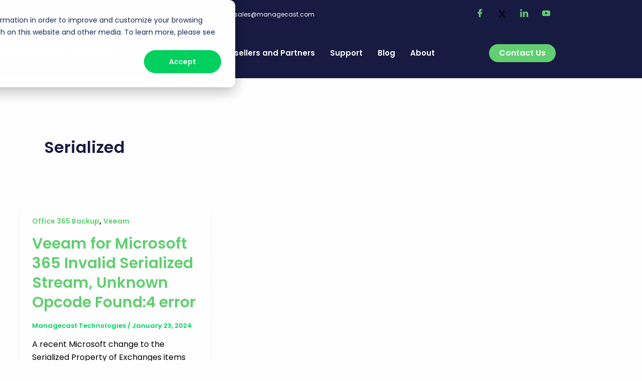

--- FILE ---
content_type: text/css
request_url: https://www.managecast.com/wp-content/uploads/elementor/css/post-343.css?ver=1768333184
body_size: 1643
content:
.elementor-343 .elementor-element.elementor-element-635af306{overflow:visible;}.elementor-343 .elementor-element.elementor-element-368adaeb > .elementor-widget-wrap > .elementor-widget:not(.elementor-widget__width-auto):not(.elementor-widget__width-initial):not(:last-child):not(.elementor-absolute){--kit-widget-spacing:0px;}.elementor-343 .elementor-element.elementor-element-368adaeb > .elementor-element-populated{padding:0px 0px 0px 0px;}.elementor-343 .elementor-element.elementor-element-3ac00e89 > .elementor-container > .elementor-column > .elementor-widget-wrap{align-content:center;align-items:center;}.elementor-343 .elementor-element.elementor-element-3ac00e89:not(.elementor-motion-effects-element-type-background), .elementor-343 .elementor-element.elementor-element-3ac00e89 > .elementor-motion-effects-container > .elementor-motion-effects-layer{background-color:var( --e-global-color-primary );}.elementor-343 .elementor-element.elementor-element-3ac00e89{transition:background 0.3s, border 0.3s, border-radius 0.3s, box-shadow 0.3s;padding:8px 0px 8px 0px;overflow:visible;}.elementor-343 .elementor-element.elementor-element-3ac00e89 > .elementor-background-overlay{transition:background 0.3s, border-radius 0.3s, opacity 0.3s;}.elementor-343 .elementor-element.elementor-element-482bb203 > .elementor-widget-wrap > .elementor-widget:not(.elementor-widget__width-auto):not(.elementor-widget__width-initial):not(:last-child):not(.elementor-absolute){--kit-widget-spacing:0px;}.elementor-343 .elementor-element.elementor-element-482bb203 > .elementor-element-populated{padding:0px 15px 0px 15px;}.elementor-343 .elementor-element.elementor-element-e91b039 .elementor-icon-list-icon i{color:var( --e-global-color-accent );transition:color 0.3s;}.elementor-343 .elementor-element.elementor-element-e91b039 .elementor-icon-list-icon svg{fill:var( --e-global-color-accent );transition:fill 0.3s;}.elementor-343 .elementor-element.elementor-element-e91b039{--e-icon-list-icon-size:14px;--icon-vertical-offset:0px;}.elementor-343 .elementor-element.elementor-element-e91b039 .elementor-icon-list-item > .elementor-icon-list-text, .elementor-343 .elementor-element.elementor-element-e91b039 .elementor-icon-list-item > a{font-family:"Poppins", Sans-serif;font-size:12px;font-weight:500;}.elementor-343 .elementor-element.elementor-element-e91b039 .elementor-icon-list-text{color:var( --e-global-color-astglobalcolor4 );transition:color 0.3s;}.elementor-343 .elementor-element.elementor-element-750c5f4b > .elementor-widget-wrap > .elementor-widget:not(.elementor-widget__width-auto):not(.elementor-widget__width-initial):not(:last-child):not(.elementor-absolute){--kit-widget-spacing:0px;}.elementor-343 .elementor-element.elementor-element-750c5f4b > .elementor-element-populated{padding:0px 15px 0px 15px;}.elementor-343 .elementor-element.elementor-element-cbab48f .elementor-repeater-item-f295ad6 > a :is(i, svg){color:var( --e-global-color-accent );fill:var( --e-global-color-accent );}.elementor-343 .elementor-element.elementor-element-cbab48f .elementor-repeater-item-f295ad6 > a:hover{background-color:var( --e-global-color-secondary );}.elementor-343 .elementor-element.elementor-element-cbab48f .elementor-repeater-item-0b4237d > a :is(i, svg){color:var( --e-global-color-accent );fill:var( --e-global-color-accent );}.elementor-343 .elementor-element.elementor-element-cbab48f .elementor-repeater-item-0b4237d > a:hover{background-color:var( --e-global-color-secondary );}.elementor-343 .elementor-element.elementor-element-cbab48f .elementor-repeater-item-f5a65e1 > a :is(i, svg){color:var( --e-global-color-accent );fill:var( --e-global-color-accent );}.elementor-343 .elementor-element.elementor-element-cbab48f .elementor-repeater-item-f5a65e1 > a:hover{background-color:var( --e-global-color-secondary );}.elementor-343 .elementor-element.elementor-element-cbab48f .elementor-repeater-item-42c6517 > a :is(i, svg){color:var( --e-global-color-accent );fill:var( --e-global-color-accent );}.elementor-343 .elementor-element.elementor-element-cbab48f .elementor-repeater-item-42c6517 > a:hover{background-color:var( --e-global-color-secondary );}.elementor-343 .elementor-element.elementor-element-cbab48f .ekit_social_media{text-align:center;}.elementor-343 .elementor-element.elementor-element-cbab48f .ekit_social_media > li > a{text-align:center;text-decoration:none;border-radius:50% 50% 50% 50%;width:30px;height:30px;line-height:28px;}.elementor-343 .elementor-element.elementor-element-cbab48f .ekit_social_media > li{display:inline-block;margin:5px 5px 5px 5px;}.elementor-343 .elementor-element.elementor-element-60bff849 > .elementor-container > .elementor-column > .elementor-widget-wrap{align-content:center;align-items:center;}.elementor-343 .elementor-element.elementor-element-60bff849:not(.elementor-motion-effects-element-type-background), .elementor-343 .elementor-element.elementor-element-60bff849 > .elementor-motion-effects-container > .elementor-motion-effects-layer{background-color:var( --e-global-color-primary );}.elementor-343 .elementor-element.elementor-element-60bff849 > .elementor-background-overlay{background-color:var( --e-global-color-primary );opacity:0.59;transition:background 0.3s, border-radius 0.3s, opacity 0.3s;}.elementor-343 .elementor-element.elementor-element-60bff849{transition:background 0.3s, border 0.3s, border-radius 0.3s, box-shadow 0.3s;padding:10px 0px 10px 0px;overflow:visible;}.elementor-343 .elementor-element.elementor-element-372f922e > .elementor-widget-wrap > .elementor-widget:not(.elementor-widget__width-auto):not(.elementor-widget__width-initial):not(:last-child):not(.elementor-absolute){--kit-widget-spacing:0px;}.elementor-343 .elementor-element.elementor-element-372f922e > .elementor-element-populated{padding:0px 0px 0px 0px;}.elementor-343 .elementor-element.elementor-element-69f31f3.elementor-column > .elementor-widget-wrap{justify-content:center;}.elementor-343 .elementor-element.elementor-element-69f31f3 > .elementor-widget-wrap > .elementor-widget:not(.elementor-widget__width-auto):not(.elementor-widget__width-initial):not(:last-child):not(.elementor-absolute){--kit-widget-spacing:0px;}.elementor-343 .elementor-element.elementor-element-69f31f3 > .elementor-element-populated{padding:0px 0px 0px 0px;}.elementor-343 .elementor-element.elementor-element-6147f60 .elementskit-menu-container{height:80px;border-radius:0px 0px 0px 0px;}.elementor-343 .elementor-element.elementor-element-6147f60 .elementskit-navbar-nav > li > a{font-family:var( --e-global-typography-primary-font-family ), Sans-serif;font-weight:var( --e-global-typography-primary-font-weight );color:var( --e-global-color-f5b8108 );padding:0px 15px 0px 15px;}.elementor-343 .elementor-element.elementor-element-6147f60 .elementskit-navbar-nav > li > a:hover{color:var( --e-global-color-accent );}.elementor-343 .elementor-element.elementor-element-6147f60 .elementskit-navbar-nav > li > a:focus{color:var( --e-global-color-accent );}.elementor-343 .elementor-element.elementor-element-6147f60 .elementskit-navbar-nav > li > a:active{color:var( --e-global-color-accent );}.elementor-343 .elementor-element.elementor-element-6147f60 .elementskit-navbar-nav > li:hover > a{color:var( --e-global-color-accent );}.elementor-343 .elementor-element.elementor-element-6147f60 .elementskit-navbar-nav > li:hover > a .elementskit-submenu-indicator{color:var( --e-global-color-accent );}.elementor-343 .elementor-element.elementor-element-6147f60 .elementskit-navbar-nav > li > a:hover .elementskit-submenu-indicator{color:var( --e-global-color-accent );}.elementor-343 .elementor-element.elementor-element-6147f60 .elementskit-navbar-nav > li > a:focus .elementskit-submenu-indicator{color:var( --e-global-color-accent );}.elementor-343 .elementor-element.elementor-element-6147f60 .elementskit-navbar-nav > li > a:active .elementskit-submenu-indicator{color:var( --e-global-color-accent );}.elementor-343 .elementor-element.elementor-element-6147f60 .elementskit-navbar-nav > li.current-menu-item > a{color:var( --e-global-color-accent );}.elementor-343 .elementor-element.elementor-element-6147f60 .elementskit-navbar-nav > li.current-menu-ancestor > a{color:var( --e-global-color-accent );}.elementor-343 .elementor-element.elementor-element-6147f60 .elementskit-navbar-nav > li.current-menu-ancestor > a .elementskit-submenu-indicator{color:var( --e-global-color-accent );}.elementor-343 .elementor-element.elementor-element-6147f60 .elementskit-navbar-nav > li > a .elementskit-submenu-indicator{color:var( --e-global-color-f5b8108 );fill:var( --e-global-color-f5b8108 );}.elementor-343 .elementor-element.elementor-element-6147f60 .elementskit-navbar-nav > li > a .ekit-submenu-indicator-icon{color:var( --e-global-color-f5b8108 );fill:var( --e-global-color-f5b8108 );}.elementor-343 .elementor-element.elementor-element-6147f60 .elementskit-navbar-nav .elementskit-submenu-panel > li > a{padding:15px 15px 15px 15px;color:#000000;}.elementor-343 .elementor-element.elementor-element-6147f60 .elementskit-navbar-nav .elementskit-submenu-panel > li > a:hover{color:#707070;}.elementor-343 .elementor-element.elementor-element-6147f60 .elementskit-navbar-nav .elementskit-submenu-panel > li > a:focus{color:#707070;}.elementor-343 .elementor-element.elementor-element-6147f60 .elementskit-navbar-nav .elementskit-submenu-panel > li > a:active{color:#707070;}.elementor-343 .elementor-element.elementor-element-6147f60 .elementskit-navbar-nav .elementskit-submenu-panel > li:hover > a{color:#707070;}.elementor-343 .elementor-element.elementor-element-6147f60 .elementskit-navbar-nav .elementskit-submenu-panel > li.current-menu-item > a{color:#707070 !important;}.elementor-343 .elementor-element.elementor-element-6147f60 .elementskit-submenu-panel{padding:15px 0px 15px 0px;}.elementor-343 .elementor-element.elementor-element-6147f60 .elementskit-navbar-nav .elementskit-submenu-panel{border-radius:0px 0px 0px 0px;min-width:220px;}.elementor-343 .elementor-element.elementor-element-6147f60 .elementskit-menu-hamburger{float:right;}.elementor-343 .elementor-element.elementor-element-6147f60 .elementskit-menu-hamburger .elementskit-menu-hamburger-icon{background-color:rgba(0, 0, 0, 0.5);}.elementor-343 .elementor-element.elementor-element-6147f60 .elementskit-menu-hamburger > .ekit-menu-icon{color:rgba(0, 0, 0, 0.5);}.elementor-343 .elementor-element.elementor-element-6147f60 .elementskit-menu-hamburger:hover .elementskit-menu-hamburger-icon{background-color:rgba(0, 0, 0, 0.5);}.elementor-343 .elementor-element.elementor-element-6147f60 .elementskit-menu-hamburger:hover > .ekit-menu-icon{color:rgba(0, 0, 0, 0.5);}.elementor-343 .elementor-element.elementor-element-6147f60 .elementskit-menu-close{color:rgba(51, 51, 51, 1);}.elementor-343 .elementor-element.elementor-element-6147f60 .elementskit-menu-close:hover{color:rgba(0, 0, 0, 0.5);}.elementor-theme-builder-content-area{height:400px;}.elementor-location-header:before, .elementor-location-footer:before{content:"";display:table;clear:both;}@media(min-width:768px){.elementor-343 .elementor-element.elementor-element-482bb203{width:79.472%;}.elementor-343 .elementor-element.elementor-element-750c5f4b{width:20.484%;}.elementor-343 .elementor-element.elementor-element-372f922e{width:20%;}.elementor-343 .elementor-element.elementor-element-69f31f3{width:64.666%;}.elementor-343 .elementor-element.elementor-element-b1af363{width:15%;}}@media(max-width:1024px) and (min-width:768px){.elementor-343 .elementor-element.elementor-element-482bb203{width:70%;}.elementor-343 .elementor-element.elementor-element-750c5f4b{width:30%;}}@media(max-width:1024px){.elementor-343 .elementor-element.elementor-element-3ac00e89{padding:4px 0px 4px 0px;}.elementor-343 .elementor-element.elementor-element-60bff849{padding:12px 0px 12px 0px;}.elementor-343 .elementor-element.elementor-element-6147f60 .elementskit-nav-identity-panel{padding:10px 0px 10px 0px;}.elementor-343 .elementor-element.elementor-element-6147f60 .elementskit-menu-container{max-width:350px;border-radius:0px 0px 0px 0px;}.elementor-343 .elementor-element.elementor-element-6147f60 .elementskit-navbar-nav > li > a{color:#000000;padding:10px 15px 10px 15px;}.elementor-343 .elementor-element.elementor-element-6147f60 .elementskit-navbar-nav .elementskit-submenu-panel > li > a{padding:15px 15px 15px 15px;}.elementor-343 .elementor-element.elementor-element-6147f60 .elementskit-navbar-nav .elementskit-submenu-panel{border-radius:0px 0px 0px 0px;}.elementor-343 .elementor-element.elementor-element-6147f60 .elementskit-menu-hamburger{padding:8px 8px 8px 8px;width:45px;border-radius:3px;}.elementor-343 .elementor-element.elementor-element-6147f60 .elementskit-menu-close{padding:8px 8px 8px 8px;margin:12px 12px 12px 12px;width:45px;border-radius:3px;}.elementor-343 .elementor-element.elementor-element-6147f60 .elementskit-nav-logo > img{max-width:160px;max-height:60px;}.elementor-343 .elementor-element.elementor-element-6147f60 .elementskit-nav-logo{margin:5px 0px 5px 0px;padding:5px 5px 5px 5px;}}@media(max-width:767px){.elementor-343 .elementor-element.elementor-element-372f922e{width:50%;}.elementor-343 .elementor-element.elementor-element-69f31f3{width:50%;}.elementor-343 .elementor-element.elementor-element-6147f60 .elementskit-nav-logo > img{max-width:120px;max-height:50px;}}/* Start custom CSS for theme-site-logo, class: .elementor-element-2e834b0 */.elementor-widget-image a img[src$=".svg"] {

width: 100% !important;/* End custom CSS */

--- FILE ---
content_type: text/css
request_url: https://www.managecast.com/wp-content/uploads/elementor/css/post-48.css?ver=1768333184
body_size: 1345
content:
.elementor-48 .elementor-element.elementor-element-598cc3d{--display:flex;--min-height:332px;--flex-direction:row;--container-widget-width:initial;--container-widget-height:100%;--container-widget-flex-grow:1;--container-widget-align-self:stretch;--flex-wrap-mobile:wrap;--gap:0px 0px;--row-gap:0px;--column-gap:0px;overflow:visible;}.elementor-48 .elementor-element.elementor-element-598cc3d:not(.elementor-motion-effects-element-type-background), .elementor-48 .elementor-element.elementor-element-598cc3d > .elementor-motion-effects-container > .elementor-motion-effects-layer{background-color:var( --e-global-color-primary );}.elementor-48 .elementor-element.elementor-element-5c63fb9{--display:flex;--flex-direction:column;--container-widget-width:100%;--container-widget-height:initial;--container-widget-flex-grow:0;--container-widget-align-self:initial;--flex-wrap-mobile:wrap;--justify-content:center;overflow:visible;}.elementor-48 .elementor-element.elementor-element-5c63fb9.e-con{--flex-grow:0;--flex-shrink:0;}.elementor-48 .elementor-element.elementor-element-c548c6f.elementor-element{--align-self:flex-start;--order:-99999 /* order start hack */;}.elementor-48 .elementor-element.elementor-element-c548c6f{text-align:start;}.elementor-48 .elementor-element.elementor-element-c548c6f img{width:51%;max-width:68%;}.elementor-48 .elementor-element.elementor-element-f436428 .elementor-icon-list-items:not(.elementor-inline-items) .elementor-icon-list-item:not(:last-child){padding-block-end:calc(12px/2);}.elementor-48 .elementor-element.elementor-element-f436428 .elementor-icon-list-items:not(.elementor-inline-items) .elementor-icon-list-item:not(:first-child){margin-block-start:calc(12px/2);}.elementor-48 .elementor-element.elementor-element-f436428 .elementor-icon-list-items.elementor-inline-items .elementor-icon-list-item{margin-inline:calc(12px/2);}.elementor-48 .elementor-element.elementor-element-f436428 .elementor-icon-list-items.elementor-inline-items{margin-inline:calc(-12px/2);}.elementor-48 .elementor-element.elementor-element-f436428 .elementor-icon-list-items.elementor-inline-items .elementor-icon-list-item:after{inset-inline-end:calc(-12px/2);}.elementor-48 .elementor-element.elementor-element-f436428 .elementor-icon-list-icon i{color:var( --e-global-color-astglobalcolor4 );transition:color 0.3s;}.elementor-48 .elementor-element.elementor-element-f436428 .elementor-icon-list-icon svg{fill:var( --e-global-color-astglobalcolor4 );transition:fill 0.3s;}.elementor-48 .elementor-element.elementor-element-f436428{--e-icon-list-icon-size:10px;--e-icon-list-icon-align:center;--e-icon-list-icon-margin:0 calc(var(--e-icon-list-icon-size, 1em) * 0.125);--icon-vertical-align:center;--icon-vertical-offset:0px;}.elementor-48 .elementor-element.elementor-element-f436428 .elementor-icon-list-icon{padding-inline-end:1px;}.elementor-48 .elementor-element.elementor-element-f436428 .elementor-icon-list-item > .elementor-icon-list-text, .elementor-48 .elementor-element.elementor-element-f436428 .elementor-icon-list-item > a{font-size:11px;}.elementor-48 .elementor-element.elementor-element-f436428 .elementor-icon-list-text{text-shadow:0px 0px 10px rgba(0,0,0,0.3);color:var( --e-global-color-astglobalcolor4 );transition:color 0.3s;}.elementor-48 .elementor-element.elementor-element-6923741 .elementor-repeater-item-01a838f.elementor-social-icon{background-color:#F8F8F842;}.elementor-48 .elementor-element.elementor-element-6923741{--grid-template-columns:repeat(0, auto);text-align:left;--icon-size:18px;--grid-column-gap:5px;--grid-row-gap:0px;}.elementor-48 .elementor-element.elementor-element-6923741 .elementor-social-icon{background-color:#FEFEFF47;}.elementor-48 .elementor-element.elementor-element-9956a2c .elementor-icon-list-icon i{transition:color 0.3s;}.elementor-48 .elementor-element.elementor-element-9956a2c .elementor-icon-list-icon svg{transition:fill 0.3s;}.elementor-48 .elementor-element.elementor-element-9956a2c{--e-icon-list-icon-size:14px;--icon-vertical-offset:0px;}.elementor-48 .elementor-element.elementor-element-9956a2c .elementor-icon-list-item > .elementor-icon-list-text, .elementor-48 .elementor-element.elementor-element-9956a2c .elementor-icon-list-item > a{font-size:10px;text-decoration:underline;}.elementor-48 .elementor-element.elementor-element-9956a2c .elementor-icon-list-text{transition:color 0.3s;}.elementor-48 .elementor-element.elementor-element-9310712{--display:flex;--flex-direction:column;--container-widget-width:100%;--container-widget-height:initial;--container-widget-flex-grow:0;--container-widget-align-self:initial;--flex-wrap-mobile:wrap;--justify-content:center;overflow:visible;}.elementor-48 .elementor-element.elementor-element-a6ea814{--display:grid;--e-con-grid-template-columns:repeat(4, 1fr);--e-con-grid-template-rows:repeat(1, 1fr);--grid-auto-flow:row;overflow:visible;}.elementor-48 .elementor-element.elementor-element-9de0dc5{--display:flex;overflow:visible;}.elementor-48 .elementor-element.elementor-element-8281e21 .elementor-heading-title{font-size:16px;color:var( --e-global-color-accent );}.elementor-48 .elementor-element.elementor-element-baf4b21 .elementor-icon-list-items:not(.elementor-inline-items) .elementor-icon-list-item:not(:last-child){padding-block-end:calc(10px/2);}.elementor-48 .elementor-element.elementor-element-baf4b21 .elementor-icon-list-items:not(.elementor-inline-items) .elementor-icon-list-item:not(:first-child){margin-block-start:calc(10px/2);}.elementor-48 .elementor-element.elementor-element-baf4b21 .elementor-icon-list-items.elementor-inline-items .elementor-icon-list-item{margin-inline:calc(10px/2);}.elementor-48 .elementor-element.elementor-element-baf4b21 .elementor-icon-list-items.elementor-inline-items{margin-inline:calc(-10px/2);}.elementor-48 .elementor-element.elementor-element-baf4b21 .elementor-icon-list-items.elementor-inline-items .elementor-icon-list-item:after{inset-inline-end:calc(-10px/2);}.elementor-48 .elementor-element.elementor-element-baf4b21 .elementor-icon-list-icon i{transition:color 0.3s;}.elementor-48 .elementor-element.elementor-element-baf4b21 .elementor-icon-list-icon svg{transition:fill 0.3s;}.elementor-48 .elementor-element.elementor-element-baf4b21{--e-icon-list-icon-size:14px;--icon-vertical-offset:0px;}.elementor-48 .elementor-element.elementor-element-baf4b21 .elementor-icon-list-item > .elementor-icon-list-text, .elementor-48 .elementor-element.elementor-element-baf4b21 .elementor-icon-list-item > a{font-size:12px;}.elementor-48 .elementor-element.elementor-element-baf4b21 .elementor-icon-list-text{color:var( --e-global-color-f5b8108 );transition:color 0.3s;}.elementor-48 .elementor-element.elementor-element-f78b6b5{--display:flex;overflow:visible;}.elementor-48 .elementor-element.elementor-element-75102fb .elementor-heading-title{font-size:16px;color:var( --e-global-color-accent );}.elementor-48 .elementor-element.elementor-element-05f6c70 .elementor-icon-list-items:not(.elementor-inline-items) .elementor-icon-list-item:not(:last-child){padding-block-end:calc(10px/2);}.elementor-48 .elementor-element.elementor-element-05f6c70 .elementor-icon-list-items:not(.elementor-inline-items) .elementor-icon-list-item:not(:first-child){margin-block-start:calc(10px/2);}.elementor-48 .elementor-element.elementor-element-05f6c70 .elementor-icon-list-items.elementor-inline-items .elementor-icon-list-item{margin-inline:calc(10px/2);}.elementor-48 .elementor-element.elementor-element-05f6c70 .elementor-icon-list-items.elementor-inline-items{margin-inline:calc(-10px/2);}.elementor-48 .elementor-element.elementor-element-05f6c70 .elementor-icon-list-items.elementor-inline-items .elementor-icon-list-item:after{inset-inline-end:calc(-10px/2);}.elementor-48 .elementor-element.elementor-element-05f6c70 .elementor-icon-list-icon i{transition:color 0.3s;}.elementor-48 .elementor-element.elementor-element-05f6c70 .elementor-icon-list-icon svg{transition:fill 0.3s;}.elementor-48 .elementor-element.elementor-element-05f6c70{--e-icon-list-icon-size:14px;--icon-vertical-offset:0px;}.elementor-48 .elementor-element.elementor-element-05f6c70 .elementor-icon-list-item > .elementor-icon-list-text, .elementor-48 .elementor-element.elementor-element-05f6c70 .elementor-icon-list-item > a{font-size:12px;}.elementor-48 .elementor-element.elementor-element-05f6c70 .elementor-icon-list-text{color:var( --e-global-color-f5b8108 );transition:color 0.3s;}.elementor-48 .elementor-element.elementor-element-0482948{--display:flex;overflow:visible;}.elementor-48 .elementor-element.elementor-element-9b5e53b .elementor-heading-title{font-size:16px;color:var( --e-global-color-accent );}.elementor-48 .elementor-element.elementor-element-6c7cebe .elementor-icon-list-icon i{transition:color 0.3s;}.elementor-48 .elementor-element.elementor-element-6c7cebe .elementor-icon-list-icon svg{transition:fill 0.3s;}.elementor-48 .elementor-element.elementor-element-6c7cebe{--e-icon-list-icon-size:14px;--icon-vertical-offset:0px;}.elementor-48 .elementor-element.elementor-element-6c7cebe .elementor-icon-list-item > .elementor-icon-list-text, .elementor-48 .elementor-element.elementor-element-6c7cebe .elementor-icon-list-item > a{font-size:12px;}.elementor-48 .elementor-element.elementor-element-6c7cebe .elementor-icon-list-text{color:var( --e-global-color-f5b8108 );transition:color 0.3s;}.elementor-48 .elementor-element.elementor-element-10b5511 .elementor-heading-title{font-size:16px;color:var( --e-global-color-accent );}.elementor-48 .elementor-element.elementor-element-53674e5{--display:flex;overflow:visible;}.elementor-48 .elementor-element.elementor-element-f337d6f .elementor-heading-title{font-size:16px;color:var( --e-global-color-accent );}.elementor-48 .elementor-element.elementor-element-84ff24d .elementor-heading-title{font-size:16px;color:var( --e-global-color-accent );}.elementor-48 .elementor-element.elementor-element-51cc0fd .elementor-heading-title{font-size:16px;color:var( --e-global-color-accent );}.elementor-theme-builder-content-area{height:400px;}.elementor-location-header:before, .elementor-location-footer:before{content:"";display:table;clear:both;}@media(max-width:1024px){.elementor-48 .elementor-element.elementor-element-a6ea814{--grid-auto-flow:row;}}@media(min-width:768px){.elementor-48 .elementor-element.elementor-element-5c63fb9{--width:30%;}.elementor-48 .elementor-element.elementor-element-9310712{--width:70%;}}@media(max-width:767px){.elementor-48 .elementor-element.elementor-element-a6ea814{--e-con-grid-template-columns:repeat(1, 1fr);--grid-auto-flow:row;}}

--- FILE ---
content_type: text/css
request_url: https://www.managecast.com/wp-content/uploads/elementor/css/post-67600.css?ver=1768333184
body_size: 979
content:
.elementor-67600 .elementor-element.elementor-element-cb97bd1{--display:flex;--flex-direction:row;--container-widget-width:initial;--container-widget-height:100%;--container-widget-flex-grow:1;--container-widget-align-self:stretch;--flex-wrap-mobile:wrap;--gap:0px 0px;--row-gap:0px;--column-gap:0px;overflow:visible;}.elementor-67600 .elementor-element.elementor-element-cb97bd1:not(.elementor-motion-effects-element-type-background), .elementor-67600 .elementor-element.elementor-element-cb97bd1 > .elementor-motion-effects-container > .elementor-motion-effects-layer{background-color:var( --e-global-color-f5b8108 );}.elementor-67600 .elementor-element.elementor-element-c326821{--display:flex;--flex-direction:column;--container-widget-width:100%;--container-widget-height:initial;--container-widget-flex-grow:0;--container-widget-align-self:initial;--flex-wrap-mobile:wrap;overflow:visible;}.elementor-67600 .elementor-element.elementor-element-c326821:not(.elementor-motion-effects-element-type-background), .elementor-67600 .elementor-element.elementor-element-c326821 > .elementor-motion-effects-container > .elementor-motion-effects-layer{background-color:var( --e-global-color-astglobalcolor5 );}.elementor-67600 .elementor-element.elementor-element-670ef6d{--display:flex;--padding-top:35px;--padding-bottom:35px;--padding-left:35px;--padding-right:35px;overflow:visible;}.elementor-67600 .elementor-element.elementor-element-670ef6d:not(.elementor-motion-effects-element-type-background), .elementor-67600 .elementor-element.elementor-element-670ef6d > .elementor-motion-effects-container > .elementor-motion-effects-layer{background-color:var( --e-global-color-astglobalcolor5 );}.elementor-67600 .elementor-element.elementor-element-ee1cc94{text-align:center;}.elementor-67600 .elementor-element.elementor-element-ee1cc94 .elementor-heading-title{font-size:18px;color:var( --e-global-color-primary );}.elementor-67600 .elementor-element.elementor-element-c3a4f79{--display:flex;--flex-direction:column;--container-widget-width:calc( ( 1 - var( --container-widget-flex-grow ) ) * 100% );--container-widget-height:initial;--container-widget-flex-grow:0;--container-widget-align-self:initial;--flex-wrap-mobile:wrap;--justify-content:flex-start;--align-items:flex-start;--padding-top:35px;--padding-bottom:0px;--padding-left:35px;--padding-right:0px;overflow:visible;}.elementor-67600 .elementor-element.elementor-element-d3d298f .elementor-heading-title{font-size:18px;color:var( --e-global-color-accent );}.elementor-67600 .elementor-element.elementor-element-4eeb2b1 .elementor-icon-list-items:not(.elementor-inline-items) .elementor-icon-list-item:not(:last-child){padding-block-end:calc(10px/2);}.elementor-67600 .elementor-element.elementor-element-4eeb2b1 .elementor-icon-list-items:not(.elementor-inline-items) .elementor-icon-list-item:not(:first-child){margin-block-start:calc(10px/2);}.elementor-67600 .elementor-element.elementor-element-4eeb2b1 .elementor-icon-list-items.elementor-inline-items .elementor-icon-list-item{margin-inline:calc(10px/2);}.elementor-67600 .elementor-element.elementor-element-4eeb2b1 .elementor-icon-list-items.elementor-inline-items{margin-inline:calc(-10px/2);}.elementor-67600 .elementor-element.elementor-element-4eeb2b1 .elementor-icon-list-items.elementor-inline-items .elementor-icon-list-item:after{inset-inline-end:calc(-10px/2);}.elementor-67600 .elementor-element.elementor-element-4eeb2b1 .elementor-icon-list-icon i{color:var( --e-global-color-accent );transition:color 0.3s;}.elementor-67600 .elementor-element.elementor-element-4eeb2b1 .elementor-icon-list-icon svg{fill:var( --e-global-color-accent );transition:fill 0.3s;}.elementor-67600 .elementor-element.elementor-element-4eeb2b1{--e-icon-list-icon-size:14px;--icon-vertical-offset:0px;}.elementor-67600 .elementor-element.elementor-element-4eeb2b1 .elementor-icon-list-item > .elementor-icon-list-text, .elementor-67600 .elementor-element.elementor-element-4eeb2b1 .elementor-icon-list-item > a{font-family:var( --e-global-typography-primary-font-family ), Sans-serif;font-weight:var( --e-global-typography-primary-font-weight );}.elementor-67600 .elementor-element.elementor-element-4eeb2b1 .elementor-icon-list-text{color:var( --e-global-color-primary );transition:color 0.3s;}.elementor-67600 .elementor-element.elementor-element-4eeb2b1 .elementor-icon-list-item:hover .elementor-icon-list-text{color:var( --e-global-color-accent );}.elementor-67600 .elementor-element.elementor-element-5bdccb2{--display:flex;--flex-direction:column;--container-widget-width:100%;--container-widget-height:initial;--container-widget-flex-grow:0;--container-widget-align-self:initial;--flex-wrap-mobile:wrap;--margin-top:0px;--margin-bottom:0px;--margin-left:0px;--margin-right:0px;--padding-top:35px;--padding-bottom:0px;--padding-left:35px;--padding-right:0px;overflow:visible;}.elementor-67600 .elementor-element.elementor-element-a3b5a35 .elementor-heading-title{font-size:18px;color:var( --e-global-color-accent );}.elementor-67600 .elementor-element.elementor-element-5f653f4 .elementor-icon-list-items:not(.elementor-inline-items) .elementor-icon-list-item:not(:last-child){padding-block-end:calc(10px/2);}.elementor-67600 .elementor-element.elementor-element-5f653f4 .elementor-icon-list-items:not(.elementor-inline-items) .elementor-icon-list-item:not(:first-child){margin-block-start:calc(10px/2);}.elementor-67600 .elementor-element.elementor-element-5f653f4 .elementor-icon-list-items.elementor-inline-items .elementor-icon-list-item{margin-inline:calc(10px/2);}.elementor-67600 .elementor-element.elementor-element-5f653f4 .elementor-icon-list-items.elementor-inline-items{margin-inline:calc(-10px/2);}.elementor-67600 .elementor-element.elementor-element-5f653f4 .elementor-icon-list-items.elementor-inline-items .elementor-icon-list-item:after{inset-inline-end:calc(-10px/2);}.elementor-67600 .elementor-element.elementor-element-5f653f4 .elementor-icon-list-icon i{color:var( --e-global-color-accent );transition:color 0.3s;}.elementor-67600 .elementor-element.elementor-element-5f653f4 .elementor-icon-list-icon svg{fill:var( --e-global-color-accent );transition:fill 0.3s;}.elementor-67600 .elementor-element.elementor-element-5f653f4{--e-icon-list-icon-size:14px;--icon-vertical-offset:0px;}.elementor-67600 .elementor-element.elementor-element-5f653f4 .elementor-icon-list-item > .elementor-icon-list-text, .elementor-67600 .elementor-element.elementor-element-5f653f4 .elementor-icon-list-item > a{font-family:var( --e-global-typography-primary-font-family ), Sans-serif;font-weight:var( --e-global-typography-primary-font-weight );}.elementor-67600 .elementor-element.elementor-element-5f653f4 .elementor-icon-list-text{color:var( --e-global-color-primary );transition:color 0.3s;}.elementor-67600 .elementor-element.elementor-element-5f653f4 .elementor-icon-list-item:hover .elementor-icon-list-text{color:var( --e-global-color-accent );}.elementor-67600 .elementor-element.elementor-element-681c772{--display:flex;--flex-direction:column;--container-widget-width:100%;--container-widget-height:initial;--container-widget-flex-grow:0;--container-widget-align-self:initial;--flex-wrap-mobile:wrap;--padding-top:35px;--padding-bottom:0px;--padding-left:35px;--padding-right:0px;overflow:visible;}.elementor-67600 .elementor-element.elementor-element-c586ea1 .elementor-heading-title{font-size:18px;color:var( --e-global-color-accent );}.elementor-67600 .elementor-element.elementor-element-442c163 .elementor-icon-list-icon i{color:var( --e-global-color-accent );transition:color 0.3s;}.elementor-67600 .elementor-element.elementor-element-442c163 .elementor-icon-list-icon svg{fill:var( --e-global-color-accent );transition:fill 0.3s;}.elementor-67600 .elementor-element.elementor-element-442c163{--e-icon-list-icon-size:14px;--icon-vertical-offset:0px;}.elementor-67600 .elementor-element.elementor-element-442c163 .elementor-icon-list-item > .elementor-icon-list-text, .elementor-67600 .elementor-element.elementor-element-442c163 .elementor-icon-list-item > a{font-family:var( --e-global-typography-primary-font-family ), Sans-serif;font-weight:var( --e-global-typography-primary-font-weight );}.elementor-67600 .elementor-element.elementor-element-442c163 .elementor-icon-list-text{color:var( --e-global-color-primary );transition:color 0.3s;}.elementor-67600 .elementor-element.elementor-element-442c163 .elementor-icon-list-item:hover .elementor-icon-list-text{color:var( --e-global-color-accent );}@media(min-width:768px){.elementor-67600 .elementor-element.elementor-element-c326821{--width:25%;}.elementor-67600 .elementor-element.elementor-element-c3a4f79{--width:25%;}.elementor-67600 .elementor-element.elementor-element-5bdccb2{--width:25%;}.elementor-67600 .elementor-element.elementor-element-681c772{--width:25%;}}

--- FILE ---
content_type: image/svg+xml
request_url: https://managecast.com/wp-content/uploads/2024/09/transparent_logo_white.svg
body_size: 16715
content:
<svg xmlns="http://www.w3.org/2000/svg" xmlns:xlink="http://www.w3.org/1999/xlink" width="500" zoomAndPan="magnify" viewBox="0 0 375 112.499997" height="150" preserveAspectRatio="xMidYMid meet" version="1.0"><defs><g/><clipPath id="3b16b259ed"><path d="M 0.828125 39 L 59 39 L 59 72 L 0.828125 72 Z M 0.828125 39 " clip-rule="nonzero"/></clipPath></defs><g fill="#ffffff" fill-opacity="0.4"><g transform="translate(2.942816, 73.995863)"><g><path d="M 14.71875 -22.625 C 15.414062 -24.9375 16.15625 -24.9375 16.9375 -22.625 L 24.578125 -2.5 C 25.492188 -0.894531 26.4375 -0.09375 27.40625 -0.09375 L 29.453125 -0.09375 C 30.492188 -0.09375 31.5625 -0.925781 32.65625 -2.59375 L 40.390625 -22.625 C 41.117188 -25 41.859375 -25 42.609375 -22.625 L 50.640625 -1.625 C 51.023438 -0.664062 51.675781 -0.15625 52.59375 -0.09375 L 55.921875 -0.09375 C 57.109375 -0.15625 57.429688 -0.820312 56.890625 -2.09375 L 45.484375 -30.6875 C 44.960938 -32 43.628906 -32.65625 41.484375 -32.65625 C 39.390625 -32.65625 38.070312 -31.96875 37.53125 -30.59375 L 28.640625 -8.65625 L 19.796875 -30.6875 C 19.285156 -32 17.96875 -32.65625 15.84375 -32.65625 C 13.726562 -32.65625 12.378906 -31.96875 11.796875 -30.59375 L 0.28125 -2.09375 C -0.257812 -0.851562 0.0078125 -0.203125 1.09375 -0.140625 L 4.546875 -0.09375 C 5.492188 -0.125 6.160156 -0.632812 6.546875 -1.625 Z M 14.71875 -22.625 "/></g></g></g><g fill="#ffffff" fill-opacity="0.4"><g transform="translate(62.953492, 73.995863)"><g><path d="M 16.84375 -22.625 C 16.125 -24.875 15.382812 -24.875 14.625 -22.625 L 6.59375 -1.625 C 6.207031 -0.632812 5.554688 -0.125 4.640625 -0.09375 L 1.328125 -0.09375 C 0.117188 -0.15625 -0.242188 -0.914062 0.234375 -2.375 L 11.46875 -30.78125 C 12.175781 -32.03125 13.59375 -32.65625 15.71875 -32.65625 C 17.832031 -32.65625 19.222656 -31.984375 19.890625 -30.640625 L 31.421875 -2.234375 C 31.867188 -0.898438 31.5 -0.203125 30.3125 -0.140625 L 27.015625 -0.09375 C 26.054688 -0.125 25.382812 -0.632812 25 -1.625 Z M 16.84375 -22.625 "/></g></g></g><g fill="#ffffff" fill-opacity="0.4"><g transform="translate(97.378377, 73.995863)"><g><path d="M 32.421875 -29.40625 C 32.390625 -31.507812 31.269531 -32.578125 29.0625 -32.609375 C 26.863281 -32.640625 25.8125 -31.554688 25.90625 -29.359375 L 25.90625 -13.859375 C 25.90625 -12.359375 25.191406 -12.019531 23.765625 -12.84375 L 6.59375 -31.375 C 5.664062 -32.226562 4.742188 -32.65625 3.828125 -32.65625 L 2.234375 -32.65625 C 0.742188 -32.625 0 -31.800781 0 -30.1875 L 0 -3.40625 C 0 -1.226562 1.09375 -0.140625 3.28125 -0.140625 C 5.519531 -0.109375 6.59375 -1.195312 6.5 -3.40625 L 6.5 -17.9375 C 6.5 -19.300781 7.296875 -19.316406 8.890625 -17.984375 L 24.765625 -1.28125 C 25.554688 -0.519531 26.5 -0.140625 27.59375 -0.140625 L 29.359375 -0.140625 C 31.367188 -0.140625 32.375 -1.113281 32.375 -3.0625 Z M 32.421875 -29.40625 "/></g></g></g><g fill="#ffffff" fill-opacity="0.4"><g transform="translate(132.619589, 73.995863)"><g><path d="M 16.84375 -22.625 C 16.125 -24.875 15.382812 -24.875 14.625 -22.625 L 6.59375 -1.625 C 6.207031 -0.632812 5.554688 -0.125 4.640625 -0.09375 L 1.328125 -0.09375 C 0.117188 -0.15625 -0.242188 -0.914062 0.234375 -2.375 L 11.46875 -30.78125 C 12.175781 -32.03125 13.59375 -32.65625 15.71875 -32.65625 C 17.832031 -32.65625 19.222656 -31.984375 19.890625 -30.640625 L 31.421875 -2.234375 C 31.867188 -0.898438 31.5 -0.203125 30.3125 -0.140625 L 27.015625 -0.09375 C 26.054688 -0.125 25.382812 -0.632812 25 -1.625 Z M 16.84375 -22.625 "/></g></g></g><g fill="#ffffff" fill-opacity="0.4"><g transform="translate(167.044471, 73.995863)"><g><path d="M 25.859375 -8.109375 L 25.859375 -16.4375 C 25.859375 -18.582031 26.957031 -19.6875 29.15625 -19.75 C 31.363281 -19.78125 32.46875 -18.707031 32.46875 -16.53125 L 32.46875 -2.375 C 32.375 -0.882812 31.640625 -0.140625 30.265625 -0.140625 L 16.25 -0.140625 C 11.40625 -0.109375 7.472656 -1.578125 4.453125 -4.546875 C 1.484375 -7.503906 0 -11.4375 0 -16.34375 C 0 -21.195312 1.484375 -25.101562 4.453125 -28.0625 C 7.503906 -31.09375 11.390625 -32.625 16.109375 -32.65625 L 29.59375 -32.65625 C 31.445312 -32.6875 32.375 -31.617188 32.375 -29.453125 C 32.375 -27.273438 31.460938 -26.203125 29.640625 -26.234375 L 28.0625 -26.140625 L 16.15625 -26.140625 C 13.3125 -26.078125 10.988281 -25.140625 9.1875 -23.328125 C 7.394531 -21.472656 6.5 -19.144531 6.5 -16.34375 C 6.5 -12.207031 8.171875 -9.328125 11.515625 -7.703125 C 12.953125 -6.960938 14.53125 -6.59375 16.25 -6.59375 L 24.234375 -6.59375 C 25.316406 -6.625 25.859375 -7.128906 25.859375 -8.109375 Z M 25.859375 -8.109375 "/></g></g></g><g fill="#ffffff" fill-opacity="0.4"><g transform="translate(202.332327, 73.995863)"><g><path d="M 16.984375 -13.15625 C 19.265625 -13.09375 20.40625 -14.15625 20.40625 -16.34375 C 20.40625 -18.445312 19.3125 -19.53125 17.125 -19.59375 L 6.5 -19.59375 L 6.5 -23.953125 C 6.5 -25.378906 7.140625 -26.140625 8.421875 -26.234375 L 29.640625 -26.234375 C 31.460938 -26.203125 32.375 -27.273438 32.375 -29.453125 C 32.375 -31.617188 31.445312 -32.6875 29.59375 -32.65625 L 3.328125 -32.65625 C 1.109375 -32.65625 0 -31.378906 0 -28.828125 L 0 -3.921875 C 0 -1.398438 1.164062 -0.140625 3.5 -0.140625 L 29.40625 -0.140625 C 31.382812 -0.140625 32.375 -1.226562 32.375 -3.40625 C 32.375 -5.5625 31.445312 -6.640625 29.59375 -6.640625 L 8.421875 -6.640625 C 7.140625 -6.640625 6.5 -7.4375 6.5 -9.03125 L 6.5 -13.15625 Z M 16.984375 -13.15625 "/></g></g></g><g fill="#ffffff" fill-opacity="0.4"><g transform="translate(237.526877, 73.995863)"><g><path d="M 29.59375 -6.640625 L 16.15625 -6.640625 C 14.53125 -6.578125 12.984375 -6.929688 11.515625 -7.703125 C 8.171875 -9.328125 6.5 -12.207031 6.5 -16.34375 C 6.5 -19.144531 7.394531 -21.472656 9.1875 -23.328125 C 10.988281 -25.140625 13.3125 -26.078125 16.15625 -26.140625 L 28.59375 -26.140625 L 29.640625 -26.234375 C 31.460938 -26.203125 32.375 -27.273438 32.375 -29.453125 C 32.375 -31.617188 31.445312 -32.6875 29.59375 -32.65625 L 16.15625 -32.65625 C 11.40625 -32.625 7.503906 -31.09375 4.453125 -28.0625 C 1.484375 -25.101562 0 -21.195312 0 -16.34375 C 0 -11.4375 1.484375 -7.503906 4.453125 -4.546875 C 7.441406 -1.578125 11.375 -0.09375 16.25 -0.09375 L 29.59375 -0.09375 C 31.445312 -0.125 32.375 -1.226562 32.375 -3.40625 C 32.375 -5.5625 31.445312 -6.640625 29.59375 -6.640625 Z M 29.59375 -6.640625 "/></g></g></g><g fill="#ffffff" fill-opacity="0.4"><g transform="translate(272.721443, 73.995863)"><g><path d="M 16.84375 -22.625 C 16.125 -24.875 15.382812 -24.875 14.625 -22.625 L 6.59375 -1.625 C 6.207031 -0.632812 5.554688 -0.125 4.640625 -0.09375 L 1.328125 -0.09375 C 0.117188 -0.15625 -0.242188 -0.914062 0.234375 -2.375 L 11.46875 -30.78125 C 12.175781 -32.03125 13.59375 -32.65625 15.71875 -32.65625 C 17.832031 -32.65625 19.222656 -31.984375 19.890625 -30.640625 L 31.421875 -2.234375 C 31.867188 -0.898438 31.5 -0.203125 30.3125 -0.140625 L 27.015625 -0.09375 C 26.054688 -0.125 25.382812 -0.632812 25 -1.625 Z M 16.84375 -22.625 "/></g></g></g><g fill="#ffffff" fill-opacity="0.4"><g transform="translate(307.14634, 73.995863)"><g><path d="M 0 -28.40625 C 0.15625 -27.675781 0.457031 -26.914062 0.90625 -26.125 C 1.363281 -25.34375 1.972656 -24.539062 2.734375 -23.71875 L 21.265625 -6.640625 L 2.875 -6.640625 C 1.019531 -6.640625 0.09375 -5.5625 0.09375 -3.40625 C 0.09375 -1.226562 1.082031 -0.140625 3.0625 -0.140625 L 27.234375 -0.140625 C 30.691406 -0.140625 32.40625 -1.257812 32.375 -3.5 L 32.46875 -4.15625 C 32.164062 -5.6875 31.332031 -7.21875 29.96875 -8.75 L 10.9375 -26.140625 L 29.78125 -26.140625 C 31.570312 -26.203125 32.46875 -27.304688 32.46875 -29.453125 C 32.46875 -31.617188 31.523438 -32.6875 29.640625 -32.65625 L 4.921875 -32.65625 C 1.640625 -32.625 0 -31.679688 0 -29.828125 Z M 0 -28.40625 "/></g></g></g><g fill="#ffffff" fill-opacity="0.4"><g transform="translate(342.434197, 73.995863)"><g><path d="M 17.078125 -3.28125 C 17.171875 -1.1875 16.082031 -0.140625 13.8125 -0.140625 C 11.613281 -0.140625 10.53125 -1.203125 10.5625 -3.328125 L 10.5625 -23.8125 C 10.5625 -25.363281 9.878906 -26.140625 8.515625 -26.140625 L 3.453125 -26.140625 C 1.148438 -26.078125 0 -27.148438 0 -29.359375 C 0 -31.492188 1.148438 -32.59375 3.453125 -32.65625 L 27.234375 -32.65625 C 29.117188 -32.71875 30.0625 -31.648438 30.0625 -29.453125 C 30.0625 -27.242188 29.160156 -26.171875 27.359375 -26.234375 L 19.265625 -26.234375 C 17.898438 -26.140625 17.171875 -25.316406 17.078125 -23.765625 Z M 17.078125 -3.28125 "/></g></g></g><g clip-path="url(#3b16b259ed)"><g fill="#ffffff" fill-opacity="1"><g transform="translate(0.829651, 71.882698)"><g><path d="M 14.71875 -22.625 C 15.414062 -24.9375 16.15625 -24.9375 16.9375 -22.625 L 24.578125 -2.5 C 25.492188 -0.894531 26.4375 -0.09375 27.40625 -0.09375 L 29.453125 -0.09375 C 30.492188 -0.09375 31.5625 -0.925781 32.65625 -2.59375 L 40.390625 -22.625 C 41.117188 -25 41.859375 -25 42.609375 -22.625 L 50.640625 -1.625 C 51.023438 -0.664062 51.675781 -0.15625 52.59375 -0.09375 L 55.921875 -0.09375 C 57.109375 -0.15625 57.429688 -0.820312 56.890625 -2.09375 L 45.484375 -30.6875 C 44.960938 -32 43.628906 -32.65625 41.484375 -32.65625 C 39.390625 -32.65625 38.070312 -31.96875 37.53125 -30.59375 L 28.640625 -8.65625 L 19.796875 -30.6875 C 19.285156 -32 17.96875 -32.65625 15.84375 -32.65625 C 13.726562 -32.65625 12.378906 -31.96875 11.796875 -30.59375 L 0.28125 -2.09375 C -0.257812 -0.851562 0.0078125 -0.203125 1.09375 -0.140625 L 4.546875 -0.09375 C 5.492188 -0.125 6.160156 -0.632812 6.546875 -1.625 Z M 14.71875 -22.625 "/></g></g></g></g><g fill="#ffffff" fill-opacity="1"><g transform="translate(60.840327, 71.882698)"><g><path d="M 16.84375 -22.625 C 16.125 -24.875 15.382812 -24.875 14.625 -22.625 L 6.59375 -1.625 C 6.207031 -0.632812 5.554688 -0.125 4.640625 -0.09375 L 1.328125 -0.09375 C 0.117188 -0.15625 -0.242188 -0.914062 0.234375 -2.375 L 11.46875 -30.78125 C 12.175781 -32.03125 13.59375 -32.65625 15.71875 -32.65625 C 17.832031 -32.65625 19.222656 -31.984375 19.890625 -30.640625 L 31.421875 -2.234375 C 31.867188 -0.898438 31.5 -0.203125 30.3125 -0.140625 L 27.015625 -0.09375 C 26.054688 -0.125 25.382812 -0.632812 25 -1.625 Z M 16.84375 -22.625 "/></g></g></g><g fill="#ffffff" fill-opacity="1"><g transform="translate(95.265213, 71.882698)"><g><path d="M 32.421875 -29.40625 C 32.390625 -31.507812 31.269531 -32.578125 29.0625 -32.609375 C 26.863281 -32.640625 25.8125 -31.554688 25.90625 -29.359375 L 25.90625 -13.859375 C 25.90625 -12.359375 25.191406 -12.019531 23.765625 -12.84375 L 6.59375 -31.375 C 5.664062 -32.226562 4.742188 -32.65625 3.828125 -32.65625 L 2.234375 -32.65625 C 0.742188 -32.625 0 -31.800781 0 -30.1875 L 0 -3.40625 C 0 -1.226562 1.09375 -0.140625 3.28125 -0.140625 C 5.519531 -0.109375 6.59375 -1.195312 6.5 -3.40625 L 6.5 -17.9375 C 6.5 -19.300781 7.296875 -19.316406 8.890625 -17.984375 L 24.765625 -1.28125 C 25.554688 -0.519531 26.5 -0.140625 27.59375 -0.140625 L 29.359375 -0.140625 C 31.367188 -0.140625 32.375 -1.113281 32.375 -3.0625 Z M 32.421875 -29.40625 "/></g></g></g><g fill="#ffffff" fill-opacity="1"><g transform="translate(130.506425, 71.882698)"><g><path d="M 16.84375 -22.625 C 16.125 -24.875 15.382812 -24.875 14.625 -22.625 L 6.59375 -1.625 C 6.207031 -0.632812 5.554688 -0.125 4.640625 -0.09375 L 1.328125 -0.09375 C 0.117188 -0.15625 -0.242188 -0.914062 0.234375 -2.375 L 11.46875 -30.78125 C 12.175781 -32.03125 13.59375 -32.65625 15.71875 -32.65625 C 17.832031 -32.65625 19.222656 -31.984375 19.890625 -30.640625 L 31.421875 -2.234375 C 31.867188 -0.898438 31.5 -0.203125 30.3125 -0.140625 L 27.015625 -0.09375 C 26.054688 -0.125 25.382812 -0.632812 25 -1.625 Z M 16.84375 -22.625 "/></g></g></g><g fill="#ffffff" fill-opacity="1"><g transform="translate(164.931306, 71.882698)"><g><path d="M 25.859375 -8.109375 L 25.859375 -16.4375 C 25.859375 -18.582031 26.957031 -19.6875 29.15625 -19.75 C 31.363281 -19.78125 32.46875 -18.707031 32.46875 -16.53125 L 32.46875 -2.375 C 32.375 -0.882812 31.640625 -0.140625 30.265625 -0.140625 L 16.25 -0.140625 C 11.40625 -0.109375 7.472656 -1.578125 4.453125 -4.546875 C 1.484375 -7.503906 0 -11.4375 0 -16.34375 C 0 -21.195312 1.484375 -25.101562 4.453125 -28.0625 C 7.503906 -31.09375 11.390625 -32.625 16.109375 -32.65625 L 29.59375 -32.65625 C 31.445312 -32.6875 32.375 -31.617188 32.375 -29.453125 C 32.375 -27.273438 31.460938 -26.203125 29.640625 -26.234375 L 28.0625 -26.140625 L 16.15625 -26.140625 C 13.3125 -26.078125 10.988281 -25.140625 9.1875 -23.328125 C 7.394531 -21.472656 6.5 -19.144531 6.5 -16.34375 C 6.5 -12.207031 8.171875 -9.328125 11.515625 -7.703125 C 12.953125 -6.960938 14.53125 -6.59375 16.25 -6.59375 L 24.234375 -6.59375 C 25.316406 -6.625 25.859375 -7.128906 25.859375 -8.109375 Z M 25.859375 -8.109375 "/></g></g></g><g fill="#ffffff" fill-opacity="1"><g transform="translate(200.219163, 71.882698)"><g><path d="M 16.984375 -13.15625 C 19.265625 -13.09375 20.40625 -14.15625 20.40625 -16.34375 C 20.40625 -18.445312 19.3125 -19.53125 17.125 -19.59375 L 6.5 -19.59375 L 6.5 -23.953125 C 6.5 -25.378906 7.140625 -26.140625 8.421875 -26.234375 L 29.640625 -26.234375 C 31.460938 -26.203125 32.375 -27.273438 32.375 -29.453125 C 32.375 -31.617188 31.445312 -32.6875 29.59375 -32.65625 L 3.328125 -32.65625 C 1.109375 -32.65625 0 -31.378906 0 -28.828125 L 0 -3.921875 C 0 -1.398438 1.164062 -0.140625 3.5 -0.140625 L 29.40625 -0.140625 C 31.382812 -0.140625 32.375 -1.226562 32.375 -3.40625 C 32.375 -5.5625 31.445312 -6.640625 29.59375 -6.640625 L 8.421875 -6.640625 C 7.140625 -6.640625 6.5 -7.4375 6.5 -9.03125 L 6.5 -13.15625 Z M 16.984375 -13.15625 "/></g></g></g><g fill="#ffffff" fill-opacity="1"><g transform="translate(235.413713, 71.882698)"><g><path d="M 29.59375 -6.640625 L 16.15625 -6.640625 C 14.53125 -6.578125 12.984375 -6.929688 11.515625 -7.703125 C 8.171875 -9.328125 6.5 -12.207031 6.5 -16.34375 C 6.5 -19.144531 7.394531 -21.472656 9.1875 -23.328125 C 10.988281 -25.140625 13.3125 -26.078125 16.15625 -26.140625 L 28.59375 -26.140625 L 29.640625 -26.234375 C 31.460938 -26.203125 32.375 -27.273438 32.375 -29.453125 C 32.375 -31.617188 31.445312 -32.6875 29.59375 -32.65625 L 16.15625 -32.65625 C 11.40625 -32.625 7.503906 -31.09375 4.453125 -28.0625 C 1.484375 -25.101562 0 -21.195312 0 -16.34375 C 0 -11.4375 1.484375 -7.503906 4.453125 -4.546875 C 7.441406 -1.578125 11.375 -0.09375 16.25 -0.09375 L 29.59375 -0.09375 C 31.445312 -0.125 32.375 -1.226562 32.375 -3.40625 C 32.375 -5.5625 31.445312 -6.640625 29.59375 -6.640625 Z M 29.59375 -6.640625 "/></g></g></g><g fill="#ffffff" fill-opacity="1"><g transform="translate(270.608279, 71.882698)"><g><path d="M 16.84375 -22.625 C 16.125 -24.875 15.382812 -24.875 14.625 -22.625 L 6.59375 -1.625 C 6.207031 -0.632812 5.554688 -0.125 4.640625 -0.09375 L 1.328125 -0.09375 C 0.117188 -0.15625 -0.242188 -0.914062 0.234375 -2.375 L 11.46875 -30.78125 C 12.175781 -32.03125 13.59375 -32.65625 15.71875 -32.65625 C 17.832031 -32.65625 19.222656 -31.984375 19.890625 -30.640625 L 31.421875 -2.234375 C 31.867188 -0.898438 31.5 -0.203125 30.3125 -0.140625 L 27.015625 -0.09375 C 26.054688 -0.125 25.382812 -0.632812 25 -1.625 Z M 16.84375 -22.625 "/></g></g></g><g fill="#ffffff" fill-opacity="1"><g transform="translate(305.033176, 71.882698)"><g><path d="M 0 -28.40625 C 0.15625 -27.675781 0.457031 -26.914062 0.90625 -26.125 C 1.363281 -25.34375 1.972656 -24.539062 2.734375 -23.71875 L 21.265625 -6.640625 L 2.875 -6.640625 C 1.019531 -6.640625 0.09375 -5.5625 0.09375 -3.40625 C 0.09375 -1.226562 1.082031 -0.140625 3.0625 -0.140625 L 27.234375 -0.140625 C 30.691406 -0.140625 32.40625 -1.257812 32.375 -3.5 L 32.46875 -4.15625 C 32.164062 -5.6875 31.332031 -7.21875 29.96875 -8.75 L 10.9375 -26.140625 L 29.78125 -26.140625 C 31.570312 -26.203125 32.46875 -27.304688 32.46875 -29.453125 C 32.46875 -31.617188 31.523438 -32.6875 29.640625 -32.65625 L 4.921875 -32.65625 C 1.640625 -32.625 0 -31.679688 0 -29.828125 Z M 0 -28.40625 "/></g></g></g><g fill="#ffffff" fill-opacity="1"><g transform="translate(340.321033, 71.882698)"><g><path d="M 17.078125 -3.28125 C 17.171875 -1.1875 16.082031 -0.140625 13.8125 -0.140625 C 11.613281 -0.140625 10.53125 -1.203125 10.5625 -3.328125 L 10.5625 -23.8125 C 10.5625 -25.363281 9.878906 -26.140625 8.515625 -26.140625 L 3.453125 -26.140625 C 1.148438 -26.078125 0 -27.148438 0 -29.359375 C 0 -31.492188 1.148438 -32.59375 3.453125 -32.65625 L 27.234375 -32.65625 C 29.117188 -32.71875 30.0625 -31.648438 30.0625 -29.453125 C 30.0625 -27.242188 29.160156 -26.171875 27.359375 -26.234375 L 19.265625 -26.234375 C 17.898438 -26.140625 17.171875 -25.316406 17.078125 -23.765625 Z M 17.078125 -3.28125 "/></g></g></g></svg>

--- FILE ---
content_type: image/svg+xml
request_url: https://www.managecast.com/wp-content/uploads/2024/09/transparent_logo_white.svg
body_size: 16715
content:
<svg xmlns="http://www.w3.org/2000/svg" xmlns:xlink="http://www.w3.org/1999/xlink" width="500" zoomAndPan="magnify" viewBox="0 0 375 112.499997" height="150" preserveAspectRatio="xMidYMid meet" version="1.0"><defs><g/><clipPath id="3b16b259ed"><path d="M 0.828125 39 L 59 39 L 59 72 L 0.828125 72 Z M 0.828125 39 " clip-rule="nonzero"/></clipPath></defs><g fill="#ffffff" fill-opacity="0.4"><g transform="translate(2.942816, 73.995863)"><g><path d="M 14.71875 -22.625 C 15.414062 -24.9375 16.15625 -24.9375 16.9375 -22.625 L 24.578125 -2.5 C 25.492188 -0.894531 26.4375 -0.09375 27.40625 -0.09375 L 29.453125 -0.09375 C 30.492188 -0.09375 31.5625 -0.925781 32.65625 -2.59375 L 40.390625 -22.625 C 41.117188 -25 41.859375 -25 42.609375 -22.625 L 50.640625 -1.625 C 51.023438 -0.664062 51.675781 -0.15625 52.59375 -0.09375 L 55.921875 -0.09375 C 57.109375 -0.15625 57.429688 -0.820312 56.890625 -2.09375 L 45.484375 -30.6875 C 44.960938 -32 43.628906 -32.65625 41.484375 -32.65625 C 39.390625 -32.65625 38.070312 -31.96875 37.53125 -30.59375 L 28.640625 -8.65625 L 19.796875 -30.6875 C 19.285156 -32 17.96875 -32.65625 15.84375 -32.65625 C 13.726562 -32.65625 12.378906 -31.96875 11.796875 -30.59375 L 0.28125 -2.09375 C -0.257812 -0.851562 0.0078125 -0.203125 1.09375 -0.140625 L 4.546875 -0.09375 C 5.492188 -0.125 6.160156 -0.632812 6.546875 -1.625 Z M 14.71875 -22.625 "/></g></g></g><g fill="#ffffff" fill-opacity="0.4"><g transform="translate(62.953492, 73.995863)"><g><path d="M 16.84375 -22.625 C 16.125 -24.875 15.382812 -24.875 14.625 -22.625 L 6.59375 -1.625 C 6.207031 -0.632812 5.554688 -0.125 4.640625 -0.09375 L 1.328125 -0.09375 C 0.117188 -0.15625 -0.242188 -0.914062 0.234375 -2.375 L 11.46875 -30.78125 C 12.175781 -32.03125 13.59375 -32.65625 15.71875 -32.65625 C 17.832031 -32.65625 19.222656 -31.984375 19.890625 -30.640625 L 31.421875 -2.234375 C 31.867188 -0.898438 31.5 -0.203125 30.3125 -0.140625 L 27.015625 -0.09375 C 26.054688 -0.125 25.382812 -0.632812 25 -1.625 Z M 16.84375 -22.625 "/></g></g></g><g fill="#ffffff" fill-opacity="0.4"><g transform="translate(97.378377, 73.995863)"><g><path d="M 32.421875 -29.40625 C 32.390625 -31.507812 31.269531 -32.578125 29.0625 -32.609375 C 26.863281 -32.640625 25.8125 -31.554688 25.90625 -29.359375 L 25.90625 -13.859375 C 25.90625 -12.359375 25.191406 -12.019531 23.765625 -12.84375 L 6.59375 -31.375 C 5.664062 -32.226562 4.742188 -32.65625 3.828125 -32.65625 L 2.234375 -32.65625 C 0.742188 -32.625 0 -31.800781 0 -30.1875 L 0 -3.40625 C 0 -1.226562 1.09375 -0.140625 3.28125 -0.140625 C 5.519531 -0.109375 6.59375 -1.195312 6.5 -3.40625 L 6.5 -17.9375 C 6.5 -19.300781 7.296875 -19.316406 8.890625 -17.984375 L 24.765625 -1.28125 C 25.554688 -0.519531 26.5 -0.140625 27.59375 -0.140625 L 29.359375 -0.140625 C 31.367188 -0.140625 32.375 -1.113281 32.375 -3.0625 Z M 32.421875 -29.40625 "/></g></g></g><g fill="#ffffff" fill-opacity="0.4"><g transform="translate(132.619589, 73.995863)"><g><path d="M 16.84375 -22.625 C 16.125 -24.875 15.382812 -24.875 14.625 -22.625 L 6.59375 -1.625 C 6.207031 -0.632812 5.554688 -0.125 4.640625 -0.09375 L 1.328125 -0.09375 C 0.117188 -0.15625 -0.242188 -0.914062 0.234375 -2.375 L 11.46875 -30.78125 C 12.175781 -32.03125 13.59375 -32.65625 15.71875 -32.65625 C 17.832031 -32.65625 19.222656 -31.984375 19.890625 -30.640625 L 31.421875 -2.234375 C 31.867188 -0.898438 31.5 -0.203125 30.3125 -0.140625 L 27.015625 -0.09375 C 26.054688 -0.125 25.382812 -0.632812 25 -1.625 Z M 16.84375 -22.625 "/></g></g></g><g fill="#ffffff" fill-opacity="0.4"><g transform="translate(167.044471, 73.995863)"><g><path d="M 25.859375 -8.109375 L 25.859375 -16.4375 C 25.859375 -18.582031 26.957031 -19.6875 29.15625 -19.75 C 31.363281 -19.78125 32.46875 -18.707031 32.46875 -16.53125 L 32.46875 -2.375 C 32.375 -0.882812 31.640625 -0.140625 30.265625 -0.140625 L 16.25 -0.140625 C 11.40625 -0.109375 7.472656 -1.578125 4.453125 -4.546875 C 1.484375 -7.503906 0 -11.4375 0 -16.34375 C 0 -21.195312 1.484375 -25.101562 4.453125 -28.0625 C 7.503906 -31.09375 11.390625 -32.625 16.109375 -32.65625 L 29.59375 -32.65625 C 31.445312 -32.6875 32.375 -31.617188 32.375 -29.453125 C 32.375 -27.273438 31.460938 -26.203125 29.640625 -26.234375 L 28.0625 -26.140625 L 16.15625 -26.140625 C 13.3125 -26.078125 10.988281 -25.140625 9.1875 -23.328125 C 7.394531 -21.472656 6.5 -19.144531 6.5 -16.34375 C 6.5 -12.207031 8.171875 -9.328125 11.515625 -7.703125 C 12.953125 -6.960938 14.53125 -6.59375 16.25 -6.59375 L 24.234375 -6.59375 C 25.316406 -6.625 25.859375 -7.128906 25.859375 -8.109375 Z M 25.859375 -8.109375 "/></g></g></g><g fill="#ffffff" fill-opacity="0.4"><g transform="translate(202.332327, 73.995863)"><g><path d="M 16.984375 -13.15625 C 19.265625 -13.09375 20.40625 -14.15625 20.40625 -16.34375 C 20.40625 -18.445312 19.3125 -19.53125 17.125 -19.59375 L 6.5 -19.59375 L 6.5 -23.953125 C 6.5 -25.378906 7.140625 -26.140625 8.421875 -26.234375 L 29.640625 -26.234375 C 31.460938 -26.203125 32.375 -27.273438 32.375 -29.453125 C 32.375 -31.617188 31.445312 -32.6875 29.59375 -32.65625 L 3.328125 -32.65625 C 1.109375 -32.65625 0 -31.378906 0 -28.828125 L 0 -3.921875 C 0 -1.398438 1.164062 -0.140625 3.5 -0.140625 L 29.40625 -0.140625 C 31.382812 -0.140625 32.375 -1.226562 32.375 -3.40625 C 32.375 -5.5625 31.445312 -6.640625 29.59375 -6.640625 L 8.421875 -6.640625 C 7.140625 -6.640625 6.5 -7.4375 6.5 -9.03125 L 6.5 -13.15625 Z M 16.984375 -13.15625 "/></g></g></g><g fill="#ffffff" fill-opacity="0.4"><g transform="translate(237.526877, 73.995863)"><g><path d="M 29.59375 -6.640625 L 16.15625 -6.640625 C 14.53125 -6.578125 12.984375 -6.929688 11.515625 -7.703125 C 8.171875 -9.328125 6.5 -12.207031 6.5 -16.34375 C 6.5 -19.144531 7.394531 -21.472656 9.1875 -23.328125 C 10.988281 -25.140625 13.3125 -26.078125 16.15625 -26.140625 L 28.59375 -26.140625 L 29.640625 -26.234375 C 31.460938 -26.203125 32.375 -27.273438 32.375 -29.453125 C 32.375 -31.617188 31.445312 -32.6875 29.59375 -32.65625 L 16.15625 -32.65625 C 11.40625 -32.625 7.503906 -31.09375 4.453125 -28.0625 C 1.484375 -25.101562 0 -21.195312 0 -16.34375 C 0 -11.4375 1.484375 -7.503906 4.453125 -4.546875 C 7.441406 -1.578125 11.375 -0.09375 16.25 -0.09375 L 29.59375 -0.09375 C 31.445312 -0.125 32.375 -1.226562 32.375 -3.40625 C 32.375 -5.5625 31.445312 -6.640625 29.59375 -6.640625 Z M 29.59375 -6.640625 "/></g></g></g><g fill="#ffffff" fill-opacity="0.4"><g transform="translate(272.721443, 73.995863)"><g><path d="M 16.84375 -22.625 C 16.125 -24.875 15.382812 -24.875 14.625 -22.625 L 6.59375 -1.625 C 6.207031 -0.632812 5.554688 -0.125 4.640625 -0.09375 L 1.328125 -0.09375 C 0.117188 -0.15625 -0.242188 -0.914062 0.234375 -2.375 L 11.46875 -30.78125 C 12.175781 -32.03125 13.59375 -32.65625 15.71875 -32.65625 C 17.832031 -32.65625 19.222656 -31.984375 19.890625 -30.640625 L 31.421875 -2.234375 C 31.867188 -0.898438 31.5 -0.203125 30.3125 -0.140625 L 27.015625 -0.09375 C 26.054688 -0.125 25.382812 -0.632812 25 -1.625 Z M 16.84375 -22.625 "/></g></g></g><g fill="#ffffff" fill-opacity="0.4"><g transform="translate(307.14634, 73.995863)"><g><path d="M 0 -28.40625 C 0.15625 -27.675781 0.457031 -26.914062 0.90625 -26.125 C 1.363281 -25.34375 1.972656 -24.539062 2.734375 -23.71875 L 21.265625 -6.640625 L 2.875 -6.640625 C 1.019531 -6.640625 0.09375 -5.5625 0.09375 -3.40625 C 0.09375 -1.226562 1.082031 -0.140625 3.0625 -0.140625 L 27.234375 -0.140625 C 30.691406 -0.140625 32.40625 -1.257812 32.375 -3.5 L 32.46875 -4.15625 C 32.164062 -5.6875 31.332031 -7.21875 29.96875 -8.75 L 10.9375 -26.140625 L 29.78125 -26.140625 C 31.570312 -26.203125 32.46875 -27.304688 32.46875 -29.453125 C 32.46875 -31.617188 31.523438 -32.6875 29.640625 -32.65625 L 4.921875 -32.65625 C 1.640625 -32.625 0 -31.679688 0 -29.828125 Z M 0 -28.40625 "/></g></g></g><g fill="#ffffff" fill-opacity="0.4"><g transform="translate(342.434197, 73.995863)"><g><path d="M 17.078125 -3.28125 C 17.171875 -1.1875 16.082031 -0.140625 13.8125 -0.140625 C 11.613281 -0.140625 10.53125 -1.203125 10.5625 -3.328125 L 10.5625 -23.8125 C 10.5625 -25.363281 9.878906 -26.140625 8.515625 -26.140625 L 3.453125 -26.140625 C 1.148438 -26.078125 0 -27.148438 0 -29.359375 C 0 -31.492188 1.148438 -32.59375 3.453125 -32.65625 L 27.234375 -32.65625 C 29.117188 -32.71875 30.0625 -31.648438 30.0625 -29.453125 C 30.0625 -27.242188 29.160156 -26.171875 27.359375 -26.234375 L 19.265625 -26.234375 C 17.898438 -26.140625 17.171875 -25.316406 17.078125 -23.765625 Z M 17.078125 -3.28125 "/></g></g></g><g clip-path="url(#3b16b259ed)"><g fill="#ffffff" fill-opacity="1"><g transform="translate(0.829651, 71.882698)"><g><path d="M 14.71875 -22.625 C 15.414062 -24.9375 16.15625 -24.9375 16.9375 -22.625 L 24.578125 -2.5 C 25.492188 -0.894531 26.4375 -0.09375 27.40625 -0.09375 L 29.453125 -0.09375 C 30.492188 -0.09375 31.5625 -0.925781 32.65625 -2.59375 L 40.390625 -22.625 C 41.117188 -25 41.859375 -25 42.609375 -22.625 L 50.640625 -1.625 C 51.023438 -0.664062 51.675781 -0.15625 52.59375 -0.09375 L 55.921875 -0.09375 C 57.109375 -0.15625 57.429688 -0.820312 56.890625 -2.09375 L 45.484375 -30.6875 C 44.960938 -32 43.628906 -32.65625 41.484375 -32.65625 C 39.390625 -32.65625 38.070312 -31.96875 37.53125 -30.59375 L 28.640625 -8.65625 L 19.796875 -30.6875 C 19.285156 -32 17.96875 -32.65625 15.84375 -32.65625 C 13.726562 -32.65625 12.378906 -31.96875 11.796875 -30.59375 L 0.28125 -2.09375 C -0.257812 -0.851562 0.0078125 -0.203125 1.09375 -0.140625 L 4.546875 -0.09375 C 5.492188 -0.125 6.160156 -0.632812 6.546875 -1.625 Z M 14.71875 -22.625 "/></g></g></g></g><g fill="#ffffff" fill-opacity="1"><g transform="translate(60.840327, 71.882698)"><g><path d="M 16.84375 -22.625 C 16.125 -24.875 15.382812 -24.875 14.625 -22.625 L 6.59375 -1.625 C 6.207031 -0.632812 5.554688 -0.125 4.640625 -0.09375 L 1.328125 -0.09375 C 0.117188 -0.15625 -0.242188 -0.914062 0.234375 -2.375 L 11.46875 -30.78125 C 12.175781 -32.03125 13.59375 -32.65625 15.71875 -32.65625 C 17.832031 -32.65625 19.222656 -31.984375 19.890625 -30.640625 L 31.421875 -2.234375 C 31.867188 -0.898438 31.5 -0.203125 30.3125 -0.140625 L 27.015625 -0.09375 C 26.054688 -0.125 25.382812 -0.632812 25 -1.625 Z M 16.84375 -22.625 "/></g></g></g><g fill="#ffffff" fill-opacity="1"><g transform="translate(95.265213, 71.882698)"><g><path d="M 32.421875 -29.40625 C 32.390625 -31.507812 31.269531 -32.578125 29.0625 -32.609375 C 26.863281 -32.640625 25.8125 -31.554688 25.90625 -29.359375 L 25.90625 -13.859375 C 25.90625 -12.359375 25.191406 -12.019531 23.765625 -12.84375 L 6.59375 -31.375 C 5.664062 -32.226562 4.742188 -32.65625 3.828125 -32.65625 L 2.234375 -32.65625 C 0.742188 -32.625 0 -31.800781 0 -30.1875 L 0 -3.40625 C 0 -1.226562 1.09375 -0.140625 3.28125 -0.140625 C 5.519531 -0.109375 6.59375 -1.195312 6.5 -3.40625 L 6.5 -17.9375 C 6.5 -19.300781 7.296875 -19.316406 8.890625 -17.984375 L 24.765625 -1.28125 C 25.554688 -0.519531 26.5 -0.140625 27.59375 -0.140625 L 29.359375 -0.140625 C 31.367188 -0.140625 32.375 -1.113281 32.375 -3.0625 Z M 32.421875 -29.40625 "/></g></g></g><g fill="#ffffff" fill-opacity="1"><g transform="translate(130.506425, 71.882698)"><g><path d="M 16.84375 -22.625 C 16.125 -24.875 15.382812 -24.875 14.625 -22.625 L 6.59375 -1.625 C 6.207031 -0.632812 5.554688 -0.125 4.640625 -0.09375 L 1.328125 -0.09375 C 0.117188 -0.15625 -0.242188 -0.914062 0.234375 -2.375 L 11.46875 -30.78125 C 12.175781 -32.03125 13.59375 -32.65625 15.71875 -32.65625 C 17.832031 -32.65625 19.222656 -31.984375 19.890625 -30.640625 L 31.421875 -2.234375 C 31.867188 -0.898438 31.5 -0.203125 30.3125 -0.140625 L 27.015625 -0.09375 C 26.054688 -0.125 25.382812 -0.632812 25 -1.625 Z M 16.84375 -22.625 "/></g></g></g><g fill="#ffffff" fill-opacity="1"><g transform="translate(164.931306, 71.882698)"><g><path d="M 25.859375 -8.109375 L 25.859375 -16.4375 C 25.859375 -18.582031 26.957031 -19.6875 29.15625 -19.75 C 31.363281 -19.78125 32.46875 -18.707031 32.46875 -16.53125 L 32.46875 -2.375 C 32.375 -0.882812 31.640625 -0.140625 30.265625 -0.140625 L 16.25 -0.140625 C 11.40625 -0.109375 7.472656 -1.578125 4.453125 -4.546875 C 1.484375 -7.503906 0 -11.4375 0 -16.34375 C 0 -21.195312 1.484375 -25.101562 4.453125 -28.0625 C 7.503906 -31.09375 11.390625 -32.625 16.109375 -32.65625 L 29.59375 -32.65625 C 31.445312 -32.6875 32.375 -31.617188 32.375 -29.453125 C 32.375 -27.273438 31.460938 -26.203125 29.640625 -26.234375 L 28.0625 -26.140625 L 16.15625 -26.140625 C 13.3125 -26.078125 10.988281 -25.140625 9.1875 -23.328125 C 7.394531 -21.472656 6.5 -19.144531 6.5 -16.34375 C 6.5 -12.207031 8.171875 -9.328125 11.515625 -7.703125 C 12.953125 -6.960938 14.53125 -6.59375 16.25 -6.59375 L 24.234375 -6.59375 C 25.316406 -6.625 25.859375 -7.128906 25.859375 -8.109375 Z M 25.859375 -8.109375 "/></g></g></g><g fill="#ffffff" fill-opacity="1"><g transform="translate(200.219163, 71.882698)"><g><path d="M 16.984375 -13.15625 C 19.265625 -13.09375 20.40625 -14.15625 20.40625 -16.34375 C 20.40625 -18.445312 19.3125 -19.53125 17.125 -19.59375 L 6.5 -19.59375 L 6.5 -23.953125 C 6.5 -25.378906 7.140625 -26.140625 8.421875 -26.234375 L 29.640625 -26.234375 C 31.460938 -26.203125 32.375 -27.273438 32.375 -29.453125 C 32.375 -31.617188 31.445312 -32.6875 29.59375 -32.65625 L 3.328125 -32.65625 C 1.109375 -32.65625 0 -31.378906 0 -28.828125 L 0 -3.921875 C 0 -1.398438 1.164062 -0.140625 3.5 -0.140625 L 29.40625 -0.140625 C 31.382812 -0.140625 32.375 -1.226562 32.375 -3.40625 C 32.375 -5.5625 31.445312 -6.640625 29.59375 -6.640625 L 8.421875 -6.640625 C 7.140625 -6.640625 6.5 -7.4375 6.5 -9.03125 L 6.5 -13.15625 Z M 16.984375 -13.15625 "/></g></g></g><g fill="#ffffff" fill-opacity="1"><g transform="translate(235.413713, 71.882698)"><g><path d="M 29.59375 -6.640625 L 16.15625 -6.640625 C 14.53125 -6.578125 12.984375 -6.929688 11.515625 -7.703125 C 8.171875 -9.328125 6.5 -12.207031 6.5 -16.34375 C 6.5 -19.144531 7.394531 -21.472656 9.1875 -23.328125 C 10.988281 -25.140625 13.3125 -26.078125 16.15625 -26.140625 L 28.59375 -26.140625 L 29.640625 -26.234375 C 31.460938 -26.203125 32.375 -27.273438 32.375 -29.453125 C 32.375 -31.617188 31.445312 -32.6875 29.59375 -32.65625 L 16.15625 -32.65625 C 11.40625 -32.625 7.503906 -31.09375 4.453125 -28.0625 C 1.484375 -25.101562 0 -21.195312 0 -16.34375 C 0 -11.4375 1.484375 -7.503906 4.453125 -4.546875 C 7.441406 -1.578125 11.375 -0.09375 16.25 -0.09375 L 29.59375 -0.09375 C 31.445312 -0.125 32.375 -1.226562 32.375 -3.40625 C 32.375 -5.5625 31.445312 -6.640625 29.59375 -6.640625 Z M 29.59375 -6.640625 "/></g></g></g><g fill="#ffffff" fill-opacity="1"><g transform="translate(270.608279, 71.882698)"><g><path d="M 16.84375 -22.625 C 16.125 -24.875 15.382812 -24.875 14.625 -22.625 L 6.59375 -1.625 C 6.207031 -0.632812 5.554688 -0.125 4.640625 -0.09375 L 1.328125 -0.09375 C 0.117188 -0.15625 -0.242188 -0.914062 0.234375 -2.375 L 11.46875 -30.78125 C 12.175781 -32.03125 13.59375 -32.65625 15.71875 -32.65625 C 17.832031 -32.65625 19.222656 -31.984375 19.890625 -30.640625 L 31.421875 -2.234375 C 31.867188 -0.898438 31.5 -0.203125 30.3125 -0.140625 L 27.015625 -0.09375 C 26.054688 -0.125 25.382812 -0.632812 25 -1.625 Z M 16.84375 -22.625 "/></g></g></g><g fill="#ffffff" fill-opacity="1"><g transform="translate(305.033176, 71.882698)"><g><path d="M 0 -28.40625 C 0.15625 -27.675781 0.457031 -26.914062 0.90625 -26.125 C 1.363281 -25.34375 1.972656 -24.539062 2.734375 -23.71875 L 21.265625 -6.640625 L 2.875 -6.640625 C 1.019531 -6.640625 0.09375 -5.5625 0.09375 -3.40625 C 0.09375 -1.226562 1.082031 -0.140625 3.0625 -0.140625 L 27.234375 -0.140625 C 30.691406 -0.140625 32.40625 -1.257812 32.375 -3.5 L 32.46875 -4.15625 C 32.164062 -5.6875 31.332031 -7.21875 29.96875 -8.75 L 10.9375 -26.140625 L 29.78125 -26.140625 C 31.570312 -26.203125 32.46875 -27.304688 32.46875 -29.453125 C 32.46875 -31.617188 31.523438 -32.6875 29.640625 -32.65625 L 4.921875 -32.65625 C 1.640625 -32.625 0 -31.679688 0 -29.828125 Z M 0 -28.40625 "/></g></g></g><g fill="#ffffff" fill-opacity="1"><g transform="translate(340.321033, 71.882698)"><g><path d="M 17.078125 -3.28125 C 17.171875 -1.1875 16.082031 -0.140625 13.8125 -0.140625 C 11.613281 -0.140625 10.53125 -1.203125 10.5625 -3.328125 L 10.5625 -23.8125 C 10.5625 -25.363281 9.878906 -26.140625 8.515625 -26.140625 L 3.453125 -26.140625 C 1.148438 -26.078125 0 -27.148438 0 -29.359375 C 0 -31.492188 1.148438 -32.59375 3.453125 -32.65625 L 27.234375 -32.65625 C 29.117188 -32.71875 30.0625 -31.648438 30.0625 -29.453125 C 30.0625 -27.242188 29.160156 -26.171875 27.359375 -26.234375 L 19.265625 -26.234375 C 17.898438 -26.140625 17.171875 -25.316406 17.078125 -23.765625 Z M 17.078125 -3.28125 "/></g></g></g></svg>